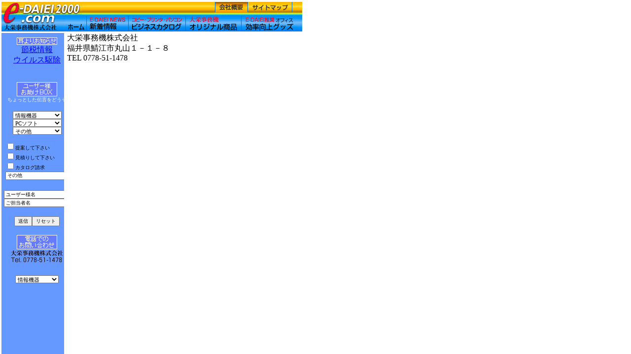

--- FILE ---
content_type: text/html
request_url: http://e-daiei2000.com/com.html
body_size: 758
content:
<!DOCTYPE HTML PUBLIC "-//W3C//DTD HTML 4.0 Transitional//EN">
<HTML>
<HEAD>
<META http-equiv="content-type" content="text/html;charset=x-sjis">
<META name="generator" content="Adobe GoLive 4">
<META name="GENERATOR" content="IBM HomePage Builder 2001 V5.0.4 for Windows">
<TITLE>大栄事務機会社概要</TITLE>
</HEAD>
<FRAMESET rows="67,*" framespacing="0" border="0" frameborder="NO">
  <FRAME src="5header.html" name="head" noresize scrolling="NO">
<FRAMESET cols="130,*" border="0" framespacing="0">
  <FRAME src="side.html" name="form" noresize scrolling="NO">
  <FRAME src="daieiprofile.htm" name="contents" noresize>
</FRAMESET>
<NOFRAMES>
<BODY><P>このページをご覧いただくにはフレーム対応のブラウザが必要です。</P></BODY>
</NOFRAMES>
</FRAMESET>
</HTML>


--- FILE ---
content_type: text/html
request_url: http://e-daiei2000.com/5header.html
body_size: 2772
content:
<!DOCTYPE HTML PUBLIC "-//W3C//DTD HTML 4.0 Transitional//EN">
<html>

	<head>
		<meta http-equiv="content-type" content="text/html;charset=x-sjis">
<META http-equiv="Content-Type" content="text/html; charset=Shift_JIS">
		<title>コピー・プリンタ・情報機器なら大栄事務機</title>
		<csactions>
		</csactions>
		<csscriptdict>
			<script><!--
CSStopExecution = false;

function CSAction(array) { 
	return CSAction2(CSAct, array);
}
function CSAction2(fct, array) { 
	var result;
	for (var i=0;i<array.length;i++) {
		if(CSStopExecution) return false; 
		var actArray = fct[array[i]];
		if(actArray == null) return false; 
		var tempArray = new Array;
		for(var j=1;j<actArray.length;j++) {
			if((actArray[j] != null) && (typeof(actArray[j]) == "object") && (actArray[j].length == 2)) {
				if(actArray[j][0] == "VAR") {
					tempArray[j] = CSStateArray[actArray[j][1]];
				}
				else {
					if(actArray[j][0] == "ACT") {
						tempArray[j] = CSAction(new Array(new String(actArray[j][1])));
					}
				else
					tempArray[j] = actArray[j];
				}
			}
			else
				tempArray[j] = actArray[j];
		}			
		result = actArray[0](tempArray);
	}
	return result;
}
CSAct = new Object;
CSAg = window.navigator.userAgent; CSBVers = parseInt(CSAg.charAt(CSAg.indexOf("/")+1),10);
function IsIE() { return CSAg.indexOf("MSIE") > 0;}
function CSIEStyl(s) { return document.all.tags("div")[s].style; }
function CSNSStyl(s) { return CSFindElement(s,0); }
function CSFindElement(n,ly) { if (CSBVers < 4) return document[n];
	var curDoc = ly ? ly.document : document; var elem = curDoc[n];
	if (!elem) { for (var i=0;i<curDoc.layers.length;i++) {
		elem = CSFindElement(n,curDoc.layers[i]); if (elem) return elem; }}
	return elem;
}
function CSSetImageURL(action) {
	var img = null;
	if (document.images) {
		if (!IsIE()) img = CSFindElement(action[1],0);
		else img = document.images[action[1]];
		if (img) img.src = action[2];
	}
}
// --></script>
		</csscriptdict>
		<csactiondict>
			<script><!--
CSAct[/*CMP*/ 'E_daiei_02'] = new Array(CSSetImageURL,/*CMP*/ 'E_daiei_02',/*URL*/ 'headimages/E-daiei_02.gif');
CSAct[/*CMP*/ 'E_daiei_02_E_daiei_03_over'] = new Array(CSSetImageURL,/*CMP*/ 'E_daiei_02',/*URL*/ 'headimages/E-daiei_02-E-daie.gif');
CSAct[/*CMP*/ 'E_daiei_03'] = new Array(CSSetImageURL,/*CMP*/ 'E_daiei_03',/*URL*/ 'headimages/E-daiei_03.gif');
CSAct[/*CMP*/ 'E_daiei_03_over'] = new Array(CSSetImageURL,/*CMP*/ 'E_daiei_03',/*URL*/ 'headimages/E-daiei_03-over.gif');
CSAct[/*CMP*/ 'E_daiei_04'] = new Array(CSSetImageURL,/*CMP*/ 'E_daiei_04',/*URL*/ 'headimages/E-daiei_04.gif');
CSAct[/*CMP*/ 'E_daiei_04_over'] = new Array(CSSetImageURL,/*CMP*/ 'E_daiei_04',/*URL*/ 'headimages/E-daiei_04-over.gif');
CSAct[/*CMP*/ 'E_daiei_08'] = new Array(CSSetImageURL,/*CMP*/ 'E_daiei_08',/*URL*/ 'headimages/E-daiei_08.gif');
CSAct[/*CMP*/ 'E_daiei_08_over'] = new Array(CSSetImageURL,/*CMP*/ 'E_daiei_08',/*URL*/ 'headimages/E-daiei_08-over.gif');
CSAct[/*CMP*/ 'E_daiei_09'] = new Array(CSSetImageURL,/*CMP*/ 'E_daiei_09',/*URL*/ 'headimages/E-daiei_09.gif');
CSAct[/*CMP*/ 'E_daiei_09_E_daiei_08_over'] = new Array(CSSetImageURL,/*CMP*/ 'E_daiei_09',/*URL*/ 'headimages/E-daiei_09-E-daie.gif');
CSAct[/*CMP*/ 'E_daiei_09_over'] = new Array(CSSetImageURL,/*CMP*/ 'E_daiei_09',/*URL*/ 'headimages/E-daiei_09-over.gif');
CSAct[/*CMP*/ 'E_daiei_10'] = new Array(CSSetImageURL,/*CMP*/ 'E_daiei_10',/*URL*/ 'headimages/E-daiei_10.gif');
CSAct[/*CMP*/ 'E_daiei_10_over'] = new Array(CSSetImageURL,/*CMP*/ 'E_daiei_10',/*URL*/ 'headimages/E-daiei_10-over.gif');
CSAct[/*CMP*/ 'E_daiei_11'] = new Array(CSSetImageURL,/*CMP*/ 'E_daiei_11',/*URL*/ 'headimages/E-daiei_11.gif');
CSAct[/*CMP*/ 'E_daiei_11_over'] = new Array(CSSetImageURL,/*CMP*/ 'E_daiei_11',/*URL*/ 'headimages/E-daiei_11-over.gif');
CSAct[/*CMP*/ 'E_daiei_12'] = new Array(CSSetImageURL,/*CMP*/ 'E_daiei_12',/*URL*/ 'headimages/E-daiei_12.gif');
CSAct[/*CMP*/ 'E_daiei_12_over'] = new Array(CSSetImageURL,/*CMP*/ 'E_daiei_12',/*URL*/ 'headimages/E-daiei_12-over.gif');
CSAct[/*CMP*/ 'B61A025C2'] = new Array(CSSetImageURL,/*CMP*/ 'E_daiei_09',/*URL*/ 'headimages/E-daiei_09.gif');

// --></script><SCRIPT language="JavaScript">
<!--HPB_SCRIPT_ROV_50
//
// Licensed Materials - Property of IBM
// 83H7391, 42L1820
// (C) Copyright IBM Corp. 1995, 1999  All Rights Reserved.
//
// Version: 5.0.1
//

// HpbImgPreload: 画像のプリロードを行ないます
//
function HpbImgPreload()
{
  var appVer=parseInt(navigator.appVersion);
  var isNC=(document.layers && (appVer >= 4)); // Netscape Navigator 4.0 or later
  var isIE=(document.all    && (appVer >= 4)); // Internet Explorer  4.0 or later
  if (isNC || isIE)
  {
    if (document.images)
    {
      var imgName = HpbImgPreload.arguments[0];
      var cnt;
      swImg[imgName] = new Array;
      for (cnt = 1; cnt < HpbImgPreload.arguments.length; cnt++)
      {
        swImg[imgName][HpbImgPreload.arguments[cnt]] = new Image();
        swImg[imgName][HpbImgPreload.arguments[cnt]].src = HpbImgPreload.arguments[cnt];
      }
    }
  }
}
// HpbImgFind: Imageオブジェクトを探します
//
function HpbImgFind(doc, imgName)
{
  for (var i=0; i < doc.layers.length; i++)
  {
    var img = doc.layers[i].document.images[imgName];
    if (!img) img = HpbImgFind(doc.layers[i], imgName);
    if (img) return img;
  }
  return null;
}
// HpbImgSwap: 画像を入れ換えます
//
function HpbImgSwap(imgName, imgSrc)
{
  var appVer=parseInt(navigator.appVersion);
  var isNC=(document.layers && (appVer >= 4)); // Netscape Navigator 4.0 or later
  var isIE=(document.all    && (appVer >= 4)); // Internet Explorer  4.0 or later
  if (isNC || isIE)
  {
    if (document.images)
    {
      var img = document.images[imgName];
      if (!img) img = HpbImgFind(document, imgName);
      if (img) img.src = imgSrc;
    }
  }
}
var swImg; swImg=new Array;
//-->
</SCRIPT><SCRIPT language="JavaScript">
<!--HPB_SCRIPT_PLD_50
HpbImgPreload('_HPB_ROLLOVER1', 'headimages/E-daiei_03-over.gif', 'headimages/E-daiei_03-over.gif');
HpbImgPreload('_HPB_ROLLOVER2', 'headimages/E-daiei_04.gif', 'headimages/E-daiei_04-over.gif');
HpbImgPreload('_HPB_ROLLOVER3', 'headimages/E-daiei_08.gif', 'headimages/e-daiei_08-over.gif');
HpbImgPreload('_HPB_ROLLOVER4', 'headimages/E-daiei_09.gif', 'headimages/e-daiei_09-over.gif');
HpbImgPreload('_HPB_ROLLOVER5', 'headimages/E-daiei_10.gif', 'headimages/e-daiei_10-over.gif');
HpbImgPreload('_HPB_ROLLOVER6', 'headimages/E-daiei_11.gif', 'headimages/e-daiei_11-over.gif');
HpbImgPreload('_HPB_ROLLOVER7', 'headimages/E-daiei_12.gif', 'headimages/e-daiei_12-over.gif');
//-->
</SCRIPT>
		</csactiondict>
	</head>

	<body bgcolor="white" topmargin="3" leftmargin="3">
		<table border="0" cellpadding="0" cellspacing="0">
			<tr>
				<td><img src="headimages/spacer.gif" width="130" height="1"></td>
				<td><img src="headimages/spacer.gif" width="34" height="1"></td>
				<td><img src="headimages/spacer.gif" width="8" height="1"></td>
				<td><img src="headimages/spacer.gif" width="86" height="1"></td>
				<td><img src="headimages/spacer.gif" width="115" height="1"></td>
				<td><img src="headimages/spacer.gif" width="60" height="1"></td>
				<td><img src="headimages/spacer.gif" width="53" height="1"></td>
				<td><img src="headimages/spacer.gif" width="14" height="1"></td>
				<td><img src="headimages/spacer.gif" width="90" height="1"></td>
				<td><img src="headimages/spacer.gif" width="10" height="1"></td>
				<td></td>
			</tr>
			<tr>
				<td colspan="2" rowspan="2"><img src="headimages/E-daiei_01.gif" width="164" height="28"></td>
				<td colspan="4"><img name="E_daiei_02" src="img/E-daiei_022.gif" width="269" height="21"></td>
				<td colspan="2"><A href="com.html" target="_top" id="_HPB_ROLLOVER1" onmouseout="HpbImgSwap('_HPB_ROLLOVER1','headimages/E-daiei_03-over.gif');" onmouseover="HpbImgSwap('_HPB_ROLLOVER1','headimages/E-daiei_03-over.gif');"><IMG src="headimages/E-daiei_03-over.gif" width="67" height="21" border="0" name="_HPB_ROLLOVER1"></A></td>
				<td><A href="sitemap.html" target="_top" id="_HPB_ROLLOVER2" onmouseout="HpbImgSwap('_HPB_ROLLOVER2','headimages/E-daiei_04.gif');" onmouseover="HpbImgSwap('_HPB_ROLLOVER2','headimages/E-daiei_04-over.gif');"><IMG src="headimages/E-daiei_04.gif" width="90" height="21" border="0" name="_HPB_ROLLOVER2"></A></td>
				<td><img src="headimages/E-daiei_05.gif" width="10" height="21"></td>
				<td><img src="headimages/E-daiei_05.gif" width="10" height="21"></td>
			</tr>
			<tr>
				<td colspan="9"><img src="headimages/E-daiei_06.gif" width="446" height="7"></td>
			</tr>
			<tr>
				<td><img src="headimages/E-daiei_07.gif" width="130" height="32"></td>
				<td colspan="2"><a href="index.html" target="_top" id="_HPB_ROLLOVER3" onmouseout="HpbImgSwap('_HPB_ROLLOVER3','headimages/E-daiei_08.gif');" onmouseover="HpbImgSwap('_HPB_ROLLOVER3','headimages/e-daiei_08-over.gif');"><IMG src="headimages/E-daiei_08.gif" width="42" height="32" border="0" name="_HPB_ROLLOVER3" alt="ホーム"></a></td>
				<td><a href="news.html" target="_top" id="_HPB_ROLLOVER4" onmouseout="HpbImgSwap('_HPB_ROLLOVER4','headimages/E-daiei_09.gif');" onmouseover="HpbImgSwap('_HPB_ROLLOVER4','headimages/e-daiei_09-over.gif');"><IMG src="headimages/E-daiei_09.gif" width="86" height="32" border="0" name="_HPB_ROLLOVER4" alt="新着情報"></a></td>
				<td><a href="busi.html" target="_top" id="_HPB_ROLLOVER5" onmouseout="HpbImgSwap('_HPB_ROLLOVER5','headimages/E-daiei_10.gif');" onmouseover="HpbImgSwap('_HPB_ROLLOVER5','headimages/e-daiei_10-over.gif');"><IMG src="headimages/E-daiei_10.gif" width="115" height="32" border="0" name="_HPB_ROLLOVER5" alt="ビジネスカタログ"></a></td>
				<td colspan="2"><a href="original.html" target="_top" id="_HPB_ROLLOVER6" onmouseout="HpbImgSwap('_HPB_ROLLOVER6','headimages/E-daiei_11.gif');" onmouseover="HpbImgSwap('_HPB_ROLLOVER6','headimages/e-daiei_11-over.gif');"><IMG src="headimages/E-daiei_11.gif" width="113" height="32" border="0" name="_HPB_ROLLOVER6"></a></td>
				<td colspan="3"><a href="goods.html" target="_top" id="_HPB_ROLLOVER7" onmouseout="HpbImgSwap('_HPB_ROLLOVER7','headimages/E-daiei_12.gif');" onmouseover="HpbImgSwap('_HPB_ROLLOVER7','headimages/e-daiei_12-over.gif');"><IMG src="headimages/E-daiei_12.gif" width="114" height="32" border="0" name="_HPB_ROLLOVER7"></a></td>
				<td><img src="img/menu/bb.gif" width="10" height="32" border="0"></td>
			</tr>
		</table>
	</body>

</html>


--- FILE ---
content_type: text/html
request_url: http://e-daiei2000.com/side.html
body_size: 2975
content:
<html>	<head>		<meta http-equiv="content-type" content="text/html;charset=x-sjis">		<title>ユーザー様お助けBOX</title>		<csscriptdict>			<script><!--CSAg = window.navigator.userAgent; CSBVers = parseInt(CSAg.charAt(CSAg.indexOf("/")+1),10);function IsIE() { return CSAg.indexOf("MSIE") > 0;}function CSIEStyl(s) { return document.all.tags("div")[s].style; }function CSNSStyl(s) { return CSFindElement(s,0); }function CSFindElement(n,ly) { if (CSBVers < 4) return document[n];	var curDoc = ly ? ly.document : document; var elem = curDoc[n];	if (!elem) { for (var i=0;i<curDoc.layers.length;i++) {		elem = CSFindElement(n,curDoc.layers[i]); if (elem) return elem; }}	return elem;}function CSURLPopupShow(formName, popupName, target) {	var form  = CSFindElement(formName);	var popup = form.elements[popupName];	window.open(popup.options[popup.selectedIndex].value, target);	popup.selectedIndex = 0;}// --></script>		</csscriptdict>		<style type="text/css"><!--			.au { font-size: 8px; font-family: "ＭＳ Ｐゴシック" }			.bb { font-size: 10px; font-family: "ＭＳ Ｐゴシック" }			body { font-size: 10px; font-family: "ＭＳ Ｐゴシック" }			input { font-weight: normal; font-size: 10px; font-family: "ＭＳ Ｐゴシック" }			select { font-size: 11px; font-family: "ＭＳ Ｐゴシック" }-->		</style>	</head>	<body bgcolor="white" text="black" link="blue" vlink="#ffcc66" alink="#ffaaaa" leftmargin="3" topmargin="0">		<div align="left">			<h2>			<table height="779" cellpadding="5" cellspacing="0" width="124">				<tbody>					<tr height="74">						<td bgcolor="#6699ff" width="114" align="center" height="74">							<form action="/ascgi-bin/admsendmail.cgi" method="POST" target="contents">							<input type="hidden" name="bgcolor" value="#FFFFFF"><input type="hidden" name="addtitle1" value="お問合せ有り難うございました"><input type="hidden" name="addtitle2"><input type="hidden" name="addtitle3"><input type="hidden" name="recipient" value="imode@e-daiei2000.com"><input type="hidden" name="subject" value="お助けBOXフォーム"><input type="hidden" name="return_link_url" value="http://www.e-daiei2000.com/home2.htm"><input type="hidden" name="return_link_title" value="大栄事務機のホームへ"><input type="hidden" name="email" value="send@mail.jp"><input type="hidden" name="realname" value="フォーム確認"><input type="hidden" name="required" value="ユーザー様名,ご担当者名"><input type="hidden" name="link_color" value="#0000FF"><input type="hidden" name="vlink_color" value="#ffcc66"><input type="hidden" name="text_color" value="#000000"><input type="hidden" name="alink_color" value="#ffaaaa"><input type="hidden" name="title_color" value="#93B7FF"><input type="hidden" name="item_color" value="#C9DEFF"><input type="hidden" name="value_color" value="#dddddd"><input type="hidden" name="title" value="ユーザー様お助けBOX"><input type="hidden" name="print_blank_fields" value="1"><img height="15" width="82" src="/img/menu/sidetit2.gif" alt="耳よりお知らせ"><br>							<a href="savetax.html" target="contents">節税情報</a><br>							<a href="blockvirus.html" target="contents">ウイルス駆除</a></td>					</tr>					<tr height="44">						<td bgcolor="#6699ff" width="114" height="44">							<center>								<img height="29" width="82" src="/img/menu/userbox.gif" alt="ユーザー様お助けBOX"><input type="hidden" value="大栄事務機お助けBOX" name="フォーム確認"><br>								<font size="1" color="white">ちょっとした伝言をどうぞ</font><br>							</center>						</td>					</tr>					<tr height="50">						<td bgcolor="#6699ff" width="114" align="center" height="50"><select name="情報機器について" size="1">								<option value="" selected>情報機器								<option value="複写機イマジオ">複写機イマジオ								<option value="カラーコピー">カラーコピー								<option value="パソコン">パソコン								<option value="ノートPC">ノートPC								<option value="カラープリンタ">カラープリンタ								<option value="LANサーバ">LANサーバ								<option value="デジカメ">デジカメ								<option value="液晶ﾌﾟﾛｼﾞｪｸﾀ-">液晶ﾌﾟﾛｼﾞｪｸﾀ-								<option value="液晶モニタ">液晶モニタ								<option value="スキャナ">スキャナ								<option value="無線LAN">無線LAN								<option value="無停電電源">無停電電源								<option value="ISDN">ISDN							</select><br>							<select name="PCソフトについて" size="1">								<option selected value="">PCソフト								<option value="会計ソフト">会計ソフト								<option value="給与ソフト">給与ソフト								<option value="販売管理">販売管理								<option value="データベース">データベース								<option value="グループウエア">グループウエア								<option value="CAD">CAD								<option value="デザイン">デザイン								<option value="DTP">DTP							</select><br>							<select name="その他について" size="1">								<option selected value="">その他								<option value="無線LAN">無線LAN								<option value="無停電電源">無停電電源								<option value="ISDN">ISDN								<option value="OAデスク">OAデスク								<option value="生ゴミ減量装置">生ゴミ減量装置							</select></td>					</tr>					<tr height="79">						<td bgcolor="#6699ff" width="114" valign="top" align="center" height="79">							<table cellpadding="1" cellspacing="0">								<tbody>									<tr>										<td align="left"><font size="2" class="bb"><input type="checkbox" value="提案して下さい" name="ご用件">提案して下さい<br>											<input type="checkbox" value="見積りして下さい" name="ご用件">見積りして下さい<br>											<input type="checkbox" value="カタログ請求" name="ご用件">カタログ請求<br>											<input type="text" name="ご用件" size="19" maxlength="40" value="その他"></font><font size="2"><br>											</font></td>									</tr>								</tbody>							</table>						</td>					</tr>					<tr height="48">						<td bgcolor="#6699ff" width="114" valign="top" align="center" height="48"><input type="text" name="ユーザー様名" size="20" value="ユーザー様名" maxlength="20"><br>							<input type="text" name="ご担当者名" size="20" value="ご担当者名" maxlength="20"></td>					</tr>					<tr height="108">						<td bgcolor="#6699ff" width="114" valign="top" height="108">							<center>								<input type="submit" value="送信"><input type="reset" value="リセット"><br>								</form>								<br>								<img height="29" width="82" src="/img/menu/sideteltoi.gif" alt="電話でのお問合せ"><br>								<img height="1" width="1" src="../img/dot.gif"><br>								<font size="2"><img height="26" width="110" src="/img/menu/daieiside.gif" alt="大栄事務機株式会社　TEL0778-51-1478"></font></center>						</td>					</tr>					<tr height="266">						<td bgcolor="#6699ff" valign="top" width="114" align="center" height="266"><csobj w="112" h="22" t="URLPopup" data='{ 0 = { label = &quot;情報機器&quot;; selected = &quot;YES&quot;; }; 1 = { label = &quot;リコー&quot;; url = &quot;http://www.ricoh.co.jp/&quot;; }; 2 = { label = &quot;日本IBM&quot;; url = &quot;http://www.ibm.co.jp/&quot;; }; 3 = { label = &quot;富士通&quot;; url = &quot;http://www.fujitsu.co.jp/&quot;; }; 4 = { label = &quot;日本電気&quot;; url = &quot;http://www.nec.co.jp/&quot;; }; 5 = { label = &quot;ソ\ニー&quot;; url = &quot;http://www.sony.co.jp&quot;; }; 6 = { label = &quot;コダック&quot;; url = &quot;http://www.kodak.co.jp/&quot;; }; 7 = { label = &quot;エプソ\ン&quot;; url = &quot;http://www.i-love-epson.co.jp/&quot;; }; 8 = { label = &quot;メルコ&quot;; url = &quot;http://www.melcoinc.co.jp/&quot;; }; 9 = { label = &quot;I-Oデータ&quot;; url = &quot;http://www.iodata.co.jp/&quot;; }; 10 = { label = &quot;三菱電気&quot;; url = &quot;http://www.melco.co.jp/&quot;; }; 11 = { label = &quot;ナナオ&quot;; url = &quot;http://www.nanao.co.jp/&quot;; }; 12 = { label = &quot;ヤマハ&quot;; url = &quot;http://www.yamaha.co.jp/&quot;; }; 13 = { label = &quot;Apple&quot;; url = &quot;http://www.apple.co.jp/&quot;; }; 14 = { label = &quot;富士フィルム&quot;; url = &quot;http://www.fujifilm.co.jp/&quot;; }; }' target="_blank">							<form method="POST" name="cs_form_name_0">							<select name="cs_popup_name_0" onchange="CSURLPopupShow(/*CMP*/'cs_form_name_0', /*CMP*/'cs_popup_name_0', '_blank');">								<option selected>情報機器								<option value="http://www.ricoh.co.jp/">リコー								<option value="http://www.ibm.co.jp/">日本IBM								<option value="http://www.fujitsu.co.jp/">富士通								<option value="http://www.nec.co.jp/">日本電気								<option value="http://www.sony.co.jp">ソニー								<option value="http://www.kodak.co.jp/">コダック								<option value="http://www.i-love-epson.co.jp/">エプソン								<option value="http://www.melcoinc.co.jp/">メルコ								<option value="http://www.iodata.co.jp/">I-Oデータ								<option value="http://www.melco.co.jp/">三菱電気								<option value="http://www.nanao.co.jp/">ナナオ								<option value="http://www.yamaha.co.jp/">ヤマハ								<option value="http://www.apple.co.jp/">Apple								<option value="http://www.fujifilm.co.jp/">富士フィルム							</select>							</form>							</csobj></td>					</tr>				</tbody>			</table>			</h2>		</div>	</body></html>

--- FILE ---
content_type: text/html
request_url: http://e-daiei2000.com/daieiprofile.htm
body_size: 345
content:
<!DOCTYPE HTML PUBLIC "-//W3C//DTD HTML 4.0 Transitional//EN">
<HTML>
<HEAD>
<META name="GENERATOR" content="IBM HomePage Builder 2001 V5.0.4 for Windows">
<TITLE>��ЊT�v</TITLE>
</HEAD>
<BODY topmargin="0" leftmargin="6" background="img/back1.gif">
<P>��h�����@�������<BR>
���䌧�I�]�s�ێR�P�|�P�|�W<BR>
TEL 0778-51-1478</P>
</BODY>
</HTML>
